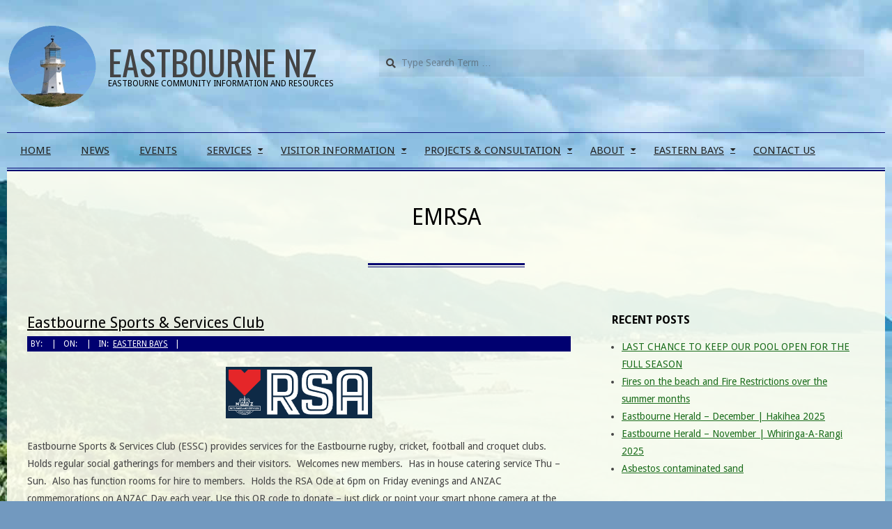

--- FILE ---
content_type: text/html; charset=UTF-8
request_url: https://eastbourne.nz/tag/emrsa/
body_size: 22531
content:
<!DOCTYPE html>
<html lang="en-NZ" class="no-js">

<head>
<meta charset="UTF-8" />
<meta name='robots' content='index, follow, max-image-preview:large, max-snippet:-1, max-video-preview:-1' />
	
<!-- Auto-reload WordPress pages after 30 minutes if there is no site activity. --><script>/* <![CDATA[ */ (function (){window.wp = window.wp ||{};wp.autorefresh ={setTimeOutId:null,events:{'DOMContentLoaded':'document','keyup':'document','click':'document','paste':'document','touchstart':'window','touchenter':'window','mousemove':'window','scroll':'window','scrollstart':'window'},callback:function (){if (wp.autorefresh.setTimeOutId){clearTimeout(wp.autorefresh.setTimeOutId);}wp.autorefresh.setTimeOutId = setTimeout(function (){var head = document.head || document.getElementsByTagName('head')[0];if (!head) return;var script = document.createElement("script");script.src = "https://eastbourne.nz/wp-content/plugins/easy-auto-reload/assets/js/clear-browser-cache.min.js";script.type = 'text/javascript';script.async = true;head.appendChild(script);script.onload = function (){if (typeof caches !== 'undefined' && caches.keys){caches.keys().then(function (keyList){return Promise.all(keyList.map(function (key){return caches.delete(key);}));}).catch(function (err){console.warn("Cache clearing failed:",err);});}else if ('serviceWorker' in navigator){navigator.serviceWorker.getRegistrations().then(function (registrations){for (let registration of registrations){registration.unregister();}}).catch(function (err){console.warn("Service Worker unregister failed:",err);});}};location.reload();},1000 * 60 * 30);}};Object.keys(wp.autorefresh.events).forEach(function (event){var target = wp.autorefresh.events[event] === 'document' ? document:window;target.addEventListener(event,wp.autorefresh.callback);});})();/* ]]> */</script> <noscript><meta http-equiv="refresh" content="1800"></noscript> <meta name="viewport" content="width=device-width, initial-scale=1" />
<meta name="generator" content="Divogue 1.10.0" />

	<!-- This site is optimized with the Yoast SEO plugin v24.8 - https://yoast.com/wordpress/plugins/seo/ -->
	<title>EMRSA Archives - Eastbourne NZ</title>
	<link rel="canonical" href="https://eastbourne.nz/tag/emrsa/" />
	<meta property="og:locale" content="en_US" />
	<meta property="og:type" content="article" />
	<meta property="og:title" content="EMRSA Archives - Eastbourne NZ" />
	<meta property="og:url" content="https://eastbourne.nz/tag/emrsa/" />
	<meta property="og:site_name" content="Eastbourne NZ" />
	<meta name="twitter:card" content="summary_large_image" />
	<script type="application/ld+json" class="yoast-schema-graph">{"@context":"https://schema.org","@graph":[{"@type":"CollectionPage","@id":"https://eastbourne.nz/tag/emrsa/","url":"https://eastbourne.nz/tag/emrsa/","name":"EMRSA Archives - Eastbourne NZ","isPartOf":{"@id":"https://eastbourne.nz/#website"},"primaryImageOfPage":{"@id":"https://eastbourne.nz/tag/emrsa/#primaryimage"},"image":{"@id":"https://eastbourne.nz/tag/emrsa/#primaryimage"},"thumbnailUrl":"https://eastbourne.nz/wp-content/uploads/2023/04/EMRSA.png","breadcrumb":{"@id":"https://eastbourne.nz/tag/emrsa/#breadcrumb"},"inLanguage":"en-NZ"},{"@type":"ImageObject","inLanguage":"en-NZ","@id":"https://eastbourne.nz/tag/emrsa/#primaryimage","url":"https://eastbourne.nz/wp-content/uploads/2023/04/EMRSA.png","contentUrl":"https://eastbourne.nz/wp-content/uploads/2023/04/EMRSA.png","width":210,"height":74},{"@type":"BreadcrumbList","@id":"https://eastbourne.nz/tag/emrsa/#breadcrumb","itemListElement":[{"@type":"ListItem","position":1,"name":"Home","item":"https://eastbourne.nz/"},{"@type":"ListItem","position":2,"name":"EMRSA"}]},{"@type":"WebSite","@id":"https://eastbourne.nz/#website","url":"https://eastbourne.nz/","name":"Eastbourne NZ","description":"Eastbourne Community information and resources","publisher":{"@id":"https://eastbourne.nz/#organization"},"potentialAction":[{"@type":"SearchAction","target":{"@type":"EntryPoint","urlTemplate":"https://eastbourne.nz/?s={search_term_string}"},"query-input":{"@type":"PropertyValueSpecification","valueRequired":true,"valueName":"search_term_string"}}],"inLanguage":"en-NZ"},{"@type":"Organization","@id":"https://eastbourne.nz/#organization","name":"ŌKIWINUI EASTBOURNE","url":"https://eastbourne.nz/","logo":{"@type":"ImageObject","inLanguage":"en-NZ","@id":"https://eastbourne.nz/#/schema/logo/image/","url":"http://eastbourne.nz/wp-content/uploads/2022/07/ECBLogoy.png","contentUrl":"http://eastbourne.nz/wp-content/uploads/2022/07/ECBLogoy.png","width":869,"height":597,"caption":"ŌKIWINUI EASTBOURNE"},"image":{"@id":"https://eastbourne.nz/#/schema/logo/image/"},"sameAs":["https://www.facebook.com/search/top?q=eastbournecommunityboard"]}]}</script>
	<!-- / Yoast SEO plugin. -->


<link rel='dns-prefetch' href='//fonts.googleapis.com' />
<link rel="alternate" type="application/rss+xml" title="Eastbourne NZ &raquo; Feed" href="https://eastbourne.nz/feed/" />
<link rel="alternate" type="application/rss+xml" title="Eastbourne NZ &raquo; Comments Feed" href="https://eastbourne.nz/comments/feed/" />
<link rel="alternate" type="text/calendar" title="Eastbourne NZ &raquo; iCal Feed" href="https://eastbourne.nz/events/?ical=1" />
<link rel="alternate" type="application/rss+xml" title="Eastbourne NZ &raquo; EMRSA Tag Feed" href="https://eastbourne.nz/tag/emrsa/feed/" />
<link rel="profile" href="http://gmpg.org/xfn/11" />
<link rel="preload" href="https://eastbourne.nz/wp-content/themes/divogue/hybrid/extend/css/webfonts/fa-solid-900.woff2" as="font" crossorigin="anonymous">
<link rel="preload" href="https://eastbourne.nz/wp-content/themes/divogue/hybrid/extend/css/webfonts/fa-regular-400.woff2" as="font" crossorigin="anonymous">
<link rel="preload" href="https://eastbourne.nz/wp-content/themes/divogue/hybrid/extend/css/webfonts/fa-brands-400.woff2" as="font" crossorigin="anonymous">
<script>
window._wpemojiSettings = {"baseUrl":"https:\/\/s.w.org\/images\/core\/emoji\/15.0.3\/72x72\/","ext":".png","svgUrl":"https:\/\/s.w.org\/images\/core\/emoji\/15.0.3\/svg\/","svgExt":".svg","source":{"concatemoji":"https:\/\/eastbourne.nz\/wp-includes\/js\/wp-emoji-release.min.js?ver=6.6.2"}};
/*! This file is auto-generated */
!function(i,n){var o,s,e;function c(e){try{var t={supportTests:e,timestamp:(new Date).valueOf()};sessionStorage.setItem(o,JSON.stringify(t))}catch(e){}}function p(e,t,n){e.clearRect(0,0,e.canvas.width,e.canvas.height),e.fillText(t,0,0);var t=new Uint32Array(e.getImageData(0,0,e.canvas.width,e.canvas.height).data),r=(e.clearRect(0,0,e.canvas.width,e.canvas.height),e.fillText(n,0,0),new Uint32Array(e.getImageData(0,0,e.canvas.width,e.canvas.height).data));return t.every(function(e,t){return e===r[t]})}function u(e,t,n){switch(t){case"flag":return n(e,"\ud83c\udff3\ufe0f\u200d\u26a7\ufe0f","\ud83c\udff3\ufe0f\u200b\u26a7\ufe0f")?!1:!n(e,"\ud83c\uddfa\ud83c\uddf3","\ud83c\uddfa\u200b\ud83c\uddf3")&&!n(e,"\ud83c\udff4\udb40\udc67\udb40\udc62\udb40\udc65\udb40\udc6e\udb40\udc67\udb40\udc7f","\ud83c\udff4\u200b\udb40\udc67\u200b\udb40\udc62\u200b\udb40\udc65\u200b\udb40\udc6e\u200b\udb40\udc67\u200b\udb40\udc7f");case"emoji":return!n(e,"\ud83d\udc26\u200d\u2b1b","\ud83d\udc26\u200b\u2b1b")}return!1}function f(e,t,n){var r="undefined"!=typeof WorkerGlobalScope&&self instanceof WorkerGlobalScope?new OffscreenCanvas(300,150):i.createElement("canvas"),a=r.getContext("2d",{willReadFrequently:!0}),o=(a.textBaseline="top",a.font="600 32px Arial",{});return e.forEach(function(e){o[e]=t(a,e,n)}),o}function t(e){var t=i.createElement("script");t.src=e,t.defer=!0,i.head.appendChild(t)}"undefined"!=typeof Promise&&(o="wpEmojiSettingsSupports",s=["flag","emoji"],n.supports={everything:!0,everythingExceptFlag:!0},e=new Promise(function(e){i.addEventListener("DOMContentLoaded",e,{once:!0})}),new Promise(function(t){var n=function(){try{var e=JSON.parse(sessionStorage.getItem(o));if("object"==typeof e&&"number"==typeof e.timestamp&&(new Date).valueOf()<e.timestamp+604800&&"object"==typeof e.supportTests)return e.supportTests}catch(e){}return null}();if(!n){if("undefined"!=typeof Worker&&"undefined"!=typeof OffscreenCanvas&&"undefined"!=typeof URL&&URL.createObjectURL&&"undefined"!=typeof Blob)try{var e="postMessage("+f.toString()+"("+[JSON.stringify(s),u.toString(),p.toString()].join(",")+"));",r=new Blob([e],{type:"text/javascript"}),a=new Worker(URL.createObjectURL(r),{name:"wpTestEmojiSupports"});return void(a.onmessage=function(e){c(n=e.data),a.terminate(),t(n)})}catch(e){}c(n=f(s,u,p))}t(n)}).then(function(e){for(var t in e)n.supports[t]=e[t],n.supports.everything=n.supports.everything&&n.supports[t],"flag"!==t&&(n.supports.everythingExceptFlag=n.supports.everythingExceptFlag&&n.supports[t]);n.supports.everythingExceptFlag=n.supports.everythingExceptFlag&&!n.supports.flag,n.DOMReady=!1,n.readyCallback=function(){n.DOMReady=!0}}).then(function(){return e}).then(function(){var e;n.supports.everything||(n.readyCallback(),(e=n.source||{}).concatemoji?t(e.concatemoji):e.wpemoji&&e.twemoji&&(t(e.twemoji),t(e.wpemoji)))}))}((window,document),window._wpemojiSettings);
</script>

<link rel='stylesheet' id='scap.flashblock-css' href='https://eastbourne.nz/wp-content/plugins/compact-wp-audio-player/css/flashblock.css?ver=6.6.2' media='all' />
<link rel='stylesheet' id='scap.player-css' href='https://eastbourne.nz/wp-content/plugins/compact-wp-audio-player/css/player.css?ver=6.6.2' media='all' />
<link rel='stylesheet' id='tribe-events-pro-mini-calendar-block-styles-css' href='https://eastbourne.nz/wp-content/plugins/events-calendar-pro/build/css/tribe-events-pro-mini-calendar-block.css?ver=7.7.10' media='all' />
<style id='wp-emoji-styles-inline-css'>

	img.wp-smiley, img.emoji {
		display: inline !important;
		border: none !important;
		box-shadow: none !important;
		height: 1em !important;
		width: 1em !important;
		margin: 0 0.07em !important;
		vertical-align: -0.1em !important;
		background: none !important;
		padding: 0 !important;
	}
</style>
<link rel='stylesheet' id='wp-block-library-css' href='https://eastbourne.nz/wp-includes/css/dist/block-library/style.min.css?ver=6.6.2' media='all' />
<style id='wp-block-library-theme-inline-css'>
.wp-block-audio :where(figcaption){color:#555;font-size:13px;text-align:center}.is-dark-theme .wp-block-audio :where(figcaption){color:#ffffffa6}.wp-block-audio{margin:0 0 1em}.wp-block-code{border:1px solid #ccc;border-radius:4px;font-family:Menlo,Consolas,monaco,monospace;padding:.8em 1em}.wp-block-embed :where(figcaption){color:#555;font-size:13px;text-align:center}.is-dark-theme .wp-block-embed :where(figcaption){color:#ffffffa6}.wp-block-embed{margin:0 0 1em}.blocks-gallery-caption{color:#555;font-size:13px;text-align:center}.is-dark-theme .blocks-gallery-caption{color:#ffffffa6}:root :where(.wp-block-image figcaption){color:#555;font-size:13px;text-align:center}.is-dark-theme :root :where(.wp-block-image figcaption){color:#ffffffa6}.wp-block-image{margin:0 0 1em}.wp-block-pullquote{border-bottom:4px solid;border-top:4px solid;color:currentColor;margin-bottom:1.75em}.wp-block-pullquote cite,.wp-block-pullquote footer,.wp-block-pullquote__citation{color:currentColor;font-size:.8125em;font-style:normal;text-transform:uppercase}.wp-block-quote{border-left:.25em solid;margin:0 0 1.75em;padding-left:1em}.wp-block-quote cite,.wp-block-quote footer{color:currentColor;font-size:.8125em;font-style:normal;position:relative}.wp-block-quote.has-text-align-right{border-left:none;border-right:.25em solid;padding-left:0;padding-right:1em}.wp-block-quote.has-text-align-center{border:none;padding-left:0}.wp-block-quote.is-large,.wp-block-quote.is-style-large,.wp-block-quote.is-style-plain{border:none}.wp-block-search .wp-block-search__label{font-weight:700}.wp-block-search__button{border:1px solid #ccc;padding:.375em .625em}:where(.wp-block-group.has-background){padding:1.25em 2.375em}.wp-block-separator.has-css-opacity{opacity:.4}.wp-block-separator{border:none;border-bottom:2px solid;margin-left:auto;margin-right:auto}.wp-block-separator.has-alpha-channel-opacity{opacity:1}.wp-block-separator:not(.is-style-wide):not(.is-style-dots){width:100px}.wp-block-separator.has-background:not(.is-style-dots){border-bottom:none;height:1px}.wp-block-separator.has-background:not(.is-style-wide):not(.is-style-dots){height:2px}.wp-block-table{margin:0 0 1em}.wp-block-table td,.wp-block-table th{word-break:normal}.wp-block-table :where(figcaption){color:#555;font-size:13px;text-align:center}.is-dark-theme .wp-block-table :where(figcaption){color:#ffffffa6}.wp-block-video :where(figcaption){color:#555;font-size:13px;text-align:center}.is-dark-theme .wp-block-video :where(figcaption){color:#ffffffa6}.wp-block-video{margin:0 0 1em}:root :where(.wp-block-template-part.has-background){margin-bottom:0;margin-top:0;padding:1.25em 2.375em}
</style>
<style id='classic-theme-styles-inline-css'>
/*! This file is auto-generated */
.wp-block-button__link{color:#fff;background-color:#32373c;border-radius:9999px;box-shadow:none;text-decoration:none;padding:calc(.667em + 2px) calc(1.333em + 2px);font-size:1.125em}.wp-block-file__button{background:#32373c;color:#fff;text-decoration:none}
</style>
<style id='global-styles-inline-css'>
:root{--wp--preset--aspect-ratio--square: 1;--wp--preset--aspect-ratio--4-3: 4/3;--wp--preset--aspect-ratio--3-4: 3/4;--wp--preset--aspect-ratio--3-2: 3/2;--wp--preset--aspect-ratio--2-3: 2/3;--wp--preset--aspect-ratio--16-9: 16/9;--wp--preset--aspect-ratio--9-16: 9/16;--wp--preset--color--black: #000000;--wp--preset--color--cyan-bluish-gray: #abb8c3;--wp--preset--color--white: #ffffff;--wp--preset--color--pale-pink: #f78da7;--wp--preset--color--vivid-red: #cf2e2e;--wp--preset--color--luminous-vivid-orange: #ff6900;--wp--preset--color--luminous-vivid-amber: #fcb900;--wp--preset--color--light-green-cyan: #7bdcb5;--wp--preset--color--vivid-green-cyan: #00d084;--wp--preset--color--pale-cyan-blue: #8ed1fc;--wp--preset--color--vivid-cyan-blue: #0693e3;--wp--preset--color--vivid-purple: #9b51e0;--wp--preset--color--accent: #1b6d1c;--wp--preset--color--accent-font: #ffffff;--wp--preset--gradient--vivid-cyan-blue-to-vivid-purple: linear-gradient(135deg,rgba(6,147,227,1) 0%,rgb(155,81,224) 100%);--wp--preset--gradient--light-green-cyan-to-vivid-green-cyan: linear-gradient(135deg,rgb(122,220,180) 0%,rgb(0,208,130) 100%);--wp--preset--gradient--luminous-vivid-amber-to-luminous-vivid-orange: linear-gradient(135deg,rgba(252,185,0,1) 0%,rgba(255,105,0,1) 100%);--wp--preset--gradient--luminous-vivid-orange-to-vivid-red: linear-gradient(135deg,rgba(255,105,0,1) 0%,rgb(207,46,46) 100%);--wp--preset--gradient--very-light-gray-to-cyan-bluish-gray: linear-gradient(135deg,rgb(238,238,238) 0%,rgb(169,184,195) 100%);--wp--preset--gradient--cool-to-warm-spectrum: linear-gradient(135deg,rgb(74,234,220) 0%,rgb(151,120,209) 20%,rgb(207,42,186) 40%,rgb(238,44,130) 60%,rgb(251,105,98) 80%,rgb(254,248,76) 100%);--wp--preset--gradient--blush-light-purple: linear-gradient(135deg,rgb(255,206,236) 0%,rgb(152,150,240) 100%);--wp--preset--gradient--blush-bordeaux: linear-gradient(135deg,rgb(254,205,165) 0%,rgb(254,45,45) 50%,rgb(107,0,62) 100%);--wp--preset--gradient--luminous-dusk: linear-gradient(135deg,rgb(255,203,112) 0%,rgb(199,81,192) 50%,rgb(65,88,208) 100%);--wp--preset--gradient--pale-ocean: linear-gradient(135deg,rgb(255,245,203) 0%,rgb(182,227,212) 50%,rgb(51,167,181) 100%);--wp--preset--gradient--electric-grass: linear-gradient(135deg,rgb(202,248,128) 0%,rgb(113,206,126) 100%);--wp--preset--gradient--midnight: linear-gradient(135deg,rgb(2,3,129) 0%,rgb(40,116,252) 100%);--wp--preset--font-size--small: 13px;--wp--preset--font-size--medium: 20px;--wp--preset--font-size--large: 36px;--wp--preset--font-size--x-large: 42px;--wp--preset--spacing--20: 0.44rem;--wp--preset--spacing--30: 0.67rem;--wp--preset--spacing--40: 1rem;--wp--preset--spacing--50: 1.5rem;--wp--preset--spacing--60: 2.25rem;--wp--preset--spacing--70: 3.38rem;--wp--preset--spacing--80: 5.06rem;--wp--preset--shadow--natural: 6px 6px 9px rgba(0, 0, 0, 0.2);--wp--preset--shadow--deep: 12px 12px 50px rgba(0, 0, 0, 0.4);--wp--preset--shadow--sharp: 6px 6px 0px rgba(0, 0, 0, 0.2);--wp--preset--shadow--outlined: 6px 6px 0px -3px rgba(255, 255, 255, 1), 6px 6px rgba(0, 0, 0, 1);--wp--preset--shadow--crisp: 6px 6px 0px rgba(0, 0, 0, 1);}:where(.is-layout-flex){gap: 0.5em;}:where(.is-layout-grid){gap: 0.5em;}body .is-layout-flex{display: flex;}.is-layout-flex{flex-wrap: wrap;align-items: center;}.is-layout-flex > :is(*, div){margin: 0;}body .is-layout-grid{display: grid;}.is-layout-grid > :is(*, div){margin: 0;}:where(.wp-block-columns.is-layout-flex){gap: 2em;}:where(.wp-block-columns.is-layout-grid){gap: 2em;}:where(.wp-block-post-template.is-layout-flex){gap: 1.25em;}:where(.wp-block-post-template.is-layout-grid){gap: 1.25em;}.has-black-color{color: var(--wp--preset--color--black) !important;}.has-cyan-bluish-gray-color{color: var(--wp--preset--color--cyan-bluish-gray) !important;}.has-white-color{color: var(--wp--preset--color--white) !important;}.has-pale-pink-color{color: var(--wp--preset--color--pale-pink) !important;}.has-vivid-red-color{color: var(--wp--preset--color--vivid-red) !important;}.has-luminous-vivid-orange-color{color: var(--wp--preset--color--luminous-vivid-orange) !important;}.has-luminous-vivid-amber-color{color: var(--wp--preset--color--luminous-vivid-amber) !important;}.has-light-green-cyan-color{color: var(--wp--preset--color--light-green-cyan) !important;}.has-vivid-green-cyan-color{color: var(--wp--preset--color--vivid-green-cyan) !important;}.has-pale-cyan-blue-color{color: var(--wp--preset--color--pale-cyan-blue) !important;}.has-vivid-cyan-blue-color{color: var(--wp--preset--color--vivid-cyan-blue) !important;}.has-vivid-purple-color{color: var(--wp--preset--color--vivid-purple) !important;}.has-black-background-color{background-color: var(--wp--preset--color--black) !important;}.has-cyan-bluish-gray-background-color{background-color: var(--wp--preset--color--cyan-bluish-gray) !important;}.has-white-background-color{background-color: var(--wp--preset--color--white) !important;}.has-pale-pink-background-color{background-color: var(--wp--preset--color--pale-pink) !important;}.has-vivid-red-background-color{background-color: var(--wp--preset--color--vivid-red) !important;}.has-luminous-vivid-orange-background-color{background-color: var(--wp--preset--color--luminous-vivid-orange) !important;}.has-luminous-vivid-amber-background-color{background-color: var(--wp--preset--color--luminous-vivid-amber) !important;}.has-light-green-cyan-background-color{background-color: var(--wp--preset--color--light-green-cyan) !important;}.has-vivid-green-cyan-background-color{background-color: var(--wp--preset--color--vivid-green-cyan) !important;}.has-pale-cyan-blue-background-color{background-color: var(--wp--preset--color--pale-cyan-blue) !important;}.has-vivid-cyan-blue-background-color{background-color: var(--wp--preset--color--vivid-cyan-blue) !important;}.has-vivid-purple-background-color{background-color: var(--wp--preset--color--vivid-purple) !important;}.has-black-border-color{border-color: var(--wp--preset--color--black) !important;}.has-cyan-bluish-gray-border-color{border-color: var(--wp--preset--color--cyan-bluish-gray) !important;}.has-white-border-color{border-color: var(--wp--preset--color--white) !important;}.has-pale-pink-border-color{border-color: var(--wp--preset--color--pale-pink) !important;}.has-vivid-red-border-color{border-color: var(--wp--preset--color--vivid-red) !important;}.has-luminous-vivid-orange-border-color{border-color: var(--wp--preset--color--luminous-vivid-orange) !important;}.has-luminous-vivid-amber-border-color{border-color: var(--wp--preset--color--luminous-vivid-amber) !important;}.has-light-green-cyan-border-color{border-color: var(--wp--preset--color--light-green-cyan) !important;}.has-vivid-green-cyan-border-color{border-color: var(--wp--preset--color--vivid-green-cyan) !important;}.has-pale-cyan-blue-border-color{border-color: var(--wp--preset--color--pale-cyan-blue) !important;}.has-vivid-cyan-blue-border-color{border-color: var(--wp--preset--color--vivid-cyan-blue) !important;}.has-vivid-purple-border-color{border-color: var(--wp--preset--color--vivid-purple) !important;}.has-vivid-cyan-blue-to-vivid-purple-gradient-background{background: var(--wp--preset--gradient--vivid-cyan-blue-to-vivid-purple) !important;}.has-light-green-cyan-to-vivid-green-cyan-gradient-background{background: var(--wp--preset--gradient--light-green-cyan-to-vivid-green-cyan) !important;}.has-luminous-vivid-amber-to-luminous-vivid-orange-gradient-background{background: var(--wp--preset--gradient--luminous-vivid-amber-to-luminous-vivid-orange) !important;}.has-luminous-vivid-orange-to-vivid-red-gradient-background{background: var(--wp--preset--gradient--luminous-vivid-orange-to-vivid-red) !important;}.has-very-light-gray-to-cyan-bluish-gray-gradient-background{background: var(--wp--preset--gradient--very-light-gray-to-cyan-bluish-gray) !important;}.has-cool-to-warm-spectrum-gradient-background{background: var(--wp--preset--gradient--cool-to-warm-spectrum) !important;}.has-blush-light-purple-gradient-background{background: var(--wp--preset--gradient--blush-light-purple) !important;}.has-blush-bordeaux-gradient-background{background: var(--wp--preset--gradient--blush-bordeaux) !important;}.has-luminous-dusk-gradient-background{background: var(--wp--preset--gradient--luminous-dusk) !important;}.has-pale-ocean-gradient-background{background: var(--wp--preset--gradient--pale-ocean) !important;}.has-electric-grass-gradient-background{background: var(--wp--preset--gradient--electric-grass) !important;}.has-midnight-gradient-background{background: var(--wp--preset--gradient--midnight) !important;}.has-small-font-size{font-size: var(--wp--preset--font-size--small) !important;}.has-medium-font-size{font-size: var(--wp--preset--font-size--medium) !important;}.has-large-font-size{font-size: var(--wp--preset--font-size--large) !important;}.has-x-large-font-size{font-size: var(--wp--preset--font-size--x-large) !important;}
:where(.wp-block-post-template.is-layout-flex){gap: 1.25em;}:where(.wp-block-post-template.is-layout-grid){gap: 1.25em;}
:where(.wp-block-columns.is-layout-flex){gap: 2em;}:where(.wp-block-columns.is-layout-grid){gap: 2em;}
:root :where(.wp-block-pullquote){font-size: 1.5em;line-height: 1.6;}
</style>
<link rel='stylesheet' id='theme.css-css' href='https://eastbourne.nz/wp-content/plugins/popup-builder/public/css/theme.css?ver=4.4.2' media='all' />
<link rel='stylesheet' id='gpls-wpsctr-simple-countdown-timer-front-flipdown-css-css' href='https://eastbourne.nz/wp-content/plugins/simple-countdown/assets/libs/flipdown.min.css?ver=1.0.3' media='all' />
<link rel='stylesheet' id='hoot-google-fonts-css' href='//fonts.googleapis.com/css?family=Oswald%3A400%7CDroid+Sans%3A300%2C400%2C400i%2C700%2C700i%2C800&#038;subset=latin' media='all' />
<link rel='stylesheet' id='hybrid-gallery-css' href='https://eastbourne.nz/wp-content/themes/divogue/hybrid/css/gallery.min.css?ver=4.0.0' media='all' />
<link rel='stylesheet' id='font-awesome-css' href='https://eastbourne.nz/wp-content/themes/divogue/hybrid/extend/css/font-awesome.min.css?ver=5.15.4' media='all' />
<link rel='stylesheet' id='recent-posts-widget-with-thumbnails-public-style-css' href='https://eastbourne.nz/wp-content/plugins/recent-posts-widget-with-thumbnails/public.css?ver=7.1.1' media='all' />
<link rel='stylesheet' id='newsletter-css' href='https://eastbourne.nz/wp-content/plugins/newsletter/style.css?ver=9.0.7' media='all' />
<link rel='stylesheet' id='hybridextend-style-css' href='https://eastbourne.nz/wp-content/themes/divogue/style.min.css?ver=1.10.0' media='all' />
<link rel='stylesheet' id='hoot-wpblocks-css' href='https://eastbourne.nz/wp-content/themes/divogue/include/blocks/wpblocks.css?ver=1.10.0' media='all' />
<style id='hoot-wpblocks-inline-css'>
.hgrid {max-width: 1260px;} a {color: #1b6d1c;} .accent-typo {background: #1b6d1c;color: #ffffff;} .invert-typo {color: #ffffff;} .contrast-typo {background: #000070;color: #ffffff;} .enforce-typo {background: #ffffff;} input[type="submit"], #submit, .button {background: #1b6d1c;color: #ffffff;} input[type="submit"]:hover, #submit:hover, .button:hover, input[type="submit"]:focus, #submit:focus, .button:focus {background: #4a8b4b;color: #ffffff;} input[type="submit"]:before, #submit:before, .button:before {border-color: #1b6d1c;} h1, h2, h3, h4, h5, h6, .title, .titlefont {font-family: "Droid Sans", sans-serif;} body {background-color: #7299bf;background-image: url("http://eastbourne.nz/wp-content/uploads/2022/11/ecbview.jpg");background-repeat: repeat;background-position: top center;background-attachment: fixed;} #main {background: #ffffff;} .topbar-wrap,#topbar,#header-supplementary,#header-supplementary:after,.sf-menu ul,.sf-menu ul li,.sf-menu ul li:first-child,.sf-menu ul li:last-child,#menu-primary-items {border-color: #000070;} #topbar .social-icons-icon {color: #ffffff;} .site-logo-with-icon #site-title i {font-size: 50px;} .site-logo-mixed-image img {max-width: 130px;} #menu-primary-items > li.current-menu-item:not(.nohighlight), #menu-primary-items > li:hover,.sf-menu ul li:hover > a {background: #000070;color: #ffffff;} .sticky .entry-sticky-tag {background: #ffffff;color: #000070;} .entry .entry-grid,#loop-meta.loop-meta-wrap:after {border-color: #000070;} .content .entry-byline {background: #000070;color: #ffffff;} .entry-footer .entry-byline {color: #1b6d1c;} .lSSlideOuter .lSPager.lSpg > li:hover a, .lSSlideOuter .lSPager.lSpg > li.active a {background-color: #1b6d1c;} .frontpage-area.module-bg-accent {background-color: #1b6d1c;} .topborder-shadow:before, .bottomborder-shadow:after {border-color: #000070;} .cta-headline span {background: #1b6d1c;color: #ffffff;} .content-block-style2 .content-block-icon.contrast-typo {background: #ffffff;color: #000070;} .social-icons-widget .social-icons-icon {background: #000070;color: #ffffff;border-color: #000070;} #infinite-handle span,.lrm-form a.button, .lrm-form button, .lrm-form button[type=submit], .lrm-form #buddypress input[type=submit], .lrm-form input[type=submit] {background: #1b6d1c;color: #ffffff;border-color: #1b6d1c;} .woocommerce nav.woocommerce-pagination ul li a:focus, .woocommerce nav.woocommerce-pagination ul li a:hover {color: #1b6d1c;} #sub-footer > .hgrid,.footer,.footer:before {border-color: #000070;} :root .has-accent-color,.is-style-outline>.wp-block-button__link:not(.has-text-color), .wp-block-button__link.is-style-outline:not(.has-text-color) {color: #1b6d1c;} :root .has-accent-background-color,.wp-block-button__link,.wp-block-button__link:hover,.wp-block-search__button,.wp-block-search__button:hover, .wp-block-file__button,.wp-block-file__button:hover {background: #1b6d1c;} :root .has-accent-font-color,.wp-block-button__link,.wp-block-button__link:hover,.wp-block-search__button,.wp-block-search__button:hover, .wp-block-file__button,.wp-block-file__button:hover {color: #ffffff;} :root .has-accent-font-background-color {background: #ffffff;} @media only screen and (max-width: 799px){.menu-items.sf-menu ul li:hover > a {background: #33338d;} }
</style>
<script src="https://eastbourne.nz/wp-content/plugins/compact-wp-audio-player/js/soundmanager2-nodebug-jsmin.js?ver=6.6.2" id="scap.soundmanager2-js"></script>
<script src="https://eastbourne.nz/wp-includes/js/jquery/jquery.min.js?ver=3.7.1" id="jquery-core-js"></script>
<script src="https://eastbourne.nz/wp-includes/js/jquery/jquery-migrate.min.js?ver=3.4.1" id="jquery-migrate-js"></script>
<script id="Popup.js-js-before">
var sgpbPublicUrl = "https:\/\/eastbourne.nz\/wp-content\/plugins\/popup-builder\/public\/";
var SGPB_JS_LOCALIZATION = {"imageSupportAlertMessage":"Only image files supported","pdfSupportAlertMessage":"Only pdf files supported","areYouSure":"Are you sure?","addButtonSpinner":"L","audioSupportAlertMessage":"Only audio files supported (e.g.: mp3, wav, m4a, ogg)","publishPopupBeforeElementor":"Please, publish the popup before starting to use Elementor with it!","publishPopupBeforeDivi":"Please, publish the popup before starting to use Divi Builder with it!","closeButtonAltText":"Close"};
</script>
<script src="https://eastbourne.nz/wp-content/plugins/popup-builder/public/js/Popup.js?ver=4.4.2" id="Popup.js-js"></script>
<script src="https://eastbourne.nz/wp-content/plugins/popup-builder/public/js/PopupConfig.js?ver=4.4.2" id="PopupConfig.js-js"></script>
<script id="PopupBuilder.js-js-before">
var SGPB_POPUP_PARAMS = {"popupTypeAgeRestriction":"ageRestriction","defaultThemeImages":{"1":"https:\/\/eastbourne.nz\/wp-content\/plugins\/popup-builder\/public\/img\/theme_1\/close.png","2":"https:\/\/eastbourne.nz\/wp-content\/plugins\/popup-builder\/public\/img\/theme_2\/close.png","3":"https:\/\/eastbourne.nz\/wp-content\/plugins\/popup-builder\/public\/img\/theme_3\/close.png","5":"https:\/\/eastbourne.nz\/wp-content\/plugins\/popup-builder\/public\/img\/theme_5\/close.png","6":"https:\/\/eastbourne.nz\/wp-content\/plugins\/popup-builder\/public\/img\/theme_6\/close.png"},"homePageUrl":"https:\/\/eastbourne.nz\/","isPreview":false,"convertedIdsReverse":[],"dontShowPopupExpireTime":365,"conditionalJsClasses":[],"disableAnalyticsGeneral":false};
var SGPB_JS_PACKAGES = {"packages":{"current":1,"free":1,"silver":2,"gold":3,"platinum":4},"extensions":{"geo-targeting":false,"advanced-closing":false}};
var SGPB_JS_PARAMS = {"ajaxUrl":"https:\/\/eastbourne.nz\/wp-admin\/admin-ajax.php","nonce":"57556c7dd6"};
</script>
<script src="https://eastbourne.nz/wp-content/plugins/popup-builder/public/js/PopupBuilder.js?ver=4.4.2" id="PopupBuilder.js-js"></script>
<script src="https://eastbourne.nz/wp-content/themes/divogue/js/modernizr.custom.min.js?ver=2.8.3" id="modernizr-js"></script>
<link rel="https://api.w.org/" href="https://eastbourne.nz/wp-json/" /><link rel="alternate" title="JSON" type="application/json" href="https://eastbourne.nz/wp-json/wp/v2/tags/161" /><link rel="EditURI" type="application/rsd+xml" title="RSD" href="https://eastbourne.nz/xmlrpc.php?rsd" />
<meta name="generator" content="WordPress 6.6.2" />
<meta name="cdp-version" content="1.5.0" /><style>/* CSS added by WP Meta and Date Remover*/.wp-block-post-author__name{display:none !important;} .wp-block-post-date{display:none !important;} .entry-meta {display:none !important;} .home .entry-meta { display: none; } .entry-footer {display:none !important;} .home .entry-footer { display: none; }</style><meta name="tec-api-version" content="v1"><meta name="tec-api-origin" content="https://eastbourne.nz"><link rel="alternate" href="https://eastbourne.nz/wp-json/tribe/events/v1/events/?tags=emrsa" /><meta name="redi-version" content="1.2.7" /><link rel="icon" href="https://eastbourne.nz/wp-content/uploads/Icons/favicon-32x32-1.png" sizes="32x32" />
<link rel="icon" href="https://eastbourne.nz/wp-content/uploads/Icons/favicon-32x32-1.png" sizes="192x192" />
<link rel="apple-touch-icon" href="https://eastbourne.nz/wp-content/uploads/Icons/favicon-32x32-1.png" />
<meta name="msapplication-TileImage" content="https://eastbourne.nz/wp-content/uploads/Icons/favicon-32x32-1.png" />
		<style id="wp-custom-css">
			#main {
    background: rgb(256 256 240/ 90%);
}

.wpcf7-form p {width: 100% !important;}

.wpcf7 {width:100% !important;}

a {
  text-decoration: underline;
}
#site-title a {
  text-decoration: none;
}
.tribe-events-widget-events-list__event-datetime {visibility:hidden}
		</style>
		</head>

<body class="wordpress ltr en en-nz parent-theme y2026 m01 d18 h10 sunday logged-out wp-custom-logo plural archive taxonomy taxonomy-post_tag taxonomy-post_tag-emrsa post_tag-template-default divogue tribe-no-js" dir="ltr" itemscope="itemscope" itemtype="https://schema.org/Blog">

	
	<a href="#main" class="screen-reader-text">Skip to content</a>

	<div id="page-wrapper" class=" site-boxed page-wrapper sitewrap-wide-right sidebarsN sidebars1 hoot-cf7-style hoot-mapp-style hoot-jetpack-style">

		
		<header id="header" class="site-header tablemenu" role="banner" itemscope="itemscope" itemtype="https://schema.org/WPHeader">

			<div id="header-primary" class=" header-part header-primary-menu">
				<div class="hgrid">
					<div class="table hgrid-span-12">
							<div id="branding" class="site-branding branding table-cell-mid">
		<div id="site-logo" class="site-logo-mixed">
			<div id="site-logo-mixed" class="site-logo-with-image site-logo-text-medium"><div class="site-logo-mixed-image"><a href="https://eastbourne.nz/" class="custom-logo-link" rel="home"><img width="260" height="260" src="https://eastbourne.nz/wp-content/uploads/Icons/PencarrowLighthousex260.png" class="custom-logo" alt="Pencarrow lighthouse" decoding="async" fetchpriority="high" srcset="https://eastbourne.nz/wp-content/uploads/Icons/PencarrowLighthousex260.png 260w, https://eastbourne.nz/wp-content/uploads/Icons/PencarrowLighthousex260-150x150.png 150w" sizes="(max-width: 260px) 100vw, 260px" /></a></div><div class="site-logo-mixed-text"><div id="site-title" class="site-title" itemprop="headline"><a href="https://eastbourne.nz" rel="home" itemprop="url"><span class="blogname">Eastbourne NZ</span></a></div><h2 class="site-description" id="site-description" itemprop="description">Eastbourne Community information and resources</h2></div><!--site-logo-mixed-text--></div><!--logotext-->		</div>
	</div><!-- #branding -->
	<div id="header-aside" class=" header-aside table-cell-mid  header-aside-custom">	<div id="header-sidebar" class=" header-sidebar  inline-nav hgrid-stretch">
		<div class="hgrid">
			<div class="hgrid-span-12">
								<aside id="sidebar-header-sidebar" class="sidebar sidebar-header-sidebar" role="complementary" itemscope="itemscope" itemtype="https://schema.org/WPSideBar">
					<section id="search-2" class="widget widget_search"><div class="searchbody"><form method="get" class="searchform" action="https://eastbourne.nz/" ><label class="screen-reader-text">Search</label><i class="fas fa-search"></i><input type="text" class="searchtext" name="s" placeholder="Type Search Term &hellip;" value="" /><input type="submit" class="submit" name="submit" value="Search" /></form></div><!-- /searchbody --></section>				</aside>
							</div>
		</div>
	</div>
	</div>					</div>
				</div>
			</div>

				<div id="header-supplementary" class=" header-part  hgrid">
		<div class="hgrid">
			<div class="hgrid-span-12">
					<div class="screen-reader-text">Primary Navigation Menu</div>
	<nav id="menu-primary" class="menu menu-primary nav-menu mobilemenu-fixed mobilesubmenu-click" role="navigation" aria-label="Primary Navigation Menu" itemscope="itemscope" itemtype="https://schema.org/SiteNavigationElement">
		<a class="menu-toggle" href="#"><span class="menu-toggle-text">Menu</span><i class="fas fa-bars"></i></a>

		<ul id="menu-primary-items" class="menu-items sf-menu menu"><li id="menu-item-23" class="menu-item menu-item-type-post_type menu-item-object-page menu-item-home menu-item-23"><a href="https://eastbourne.nz/"><span class="menu-title">Home</span></a></li>
<li id="menu-item-24" class="menu-item menu-item-type-post_type menu-item-object-page current_page_parent menu-item-24"><a href="https://eastbourne.nz/eastbourne-wellington-new-zealand-community-news/"><span class="menu-title">News</span></a></li>
<li id="menu-item-162" class="menu-item menu-item-type-custom menu-item-object-custom menu-item-162"><a href="/events"><span class="menu-title">Events</span></a></li>
<li id="menu-item-26" class="menu-item menu-item-type-post_type menu-item-object-page menu-item-has-children menu-item-26"><a href="https://eastbourne.nz/services/"><span class="menu-title">Services</span></a>
<ul class="sub-menu">
	<li id="menu-item-153" class="menu-item menu-item-type-post_type menu-item-object-page menu-item-153"><a href="https://eastbourne.nz/services/covid-19/"><span class="menu-title">Covid-19</span></a></li>
	<li id="menu-item-132" class="menu-item menu-item-type-post_type menu-item-object-page menu-item-has-children menu-item-132"><a href="https://eastbourne.nz/services/emergency-health-dental/"><span class="menu-title">Emergency, Health &#038; Dental</span></a>
	<ul class="sub-menu">
		<li id="menu-item-1992" class="menu-item menu-item-type-post_type menu-item-object-page menu-item-has-children menu-item-1992"><a href="https://eastbourne.nz/services/emergency-health-dental/civil-defence/"><span class="menu-title">Civil Defence</span></a>
		<ul class="sub-menu">
			<li id="menu-item-3710" class="menu-item menu-item-type-post_type menu-item-object-page menu-item-3710"><a href="https://eastbourne.nz/services/emergency-health-dental/civil-defence/emergency-hub-review/"><span class="menu-title">Emergency Hub Review</span></a></li>
			<li id="menu-item-4185" class="menu-item menu-item-type-post_type menu-item-object-page menu-item-4185"><a href="https://eastbourne.nz/eastern-bays-emergency-response-network/"><span class="menu-title">Eastern Bays Emergency Response Network</span></a></li>
		</ul>
</li>
		<li id="menu-item-708" class="menu-item menu-item-type-post_type menu-item-object-page menu-item-708"><a href="https://eastbourne.nz/aed-locations/"><span class="menu-title">AED (Automated External Defibrillator) locations</span></a></li>
	</ul>
</li>
	<li id="menu-item-283" class="menu-item menu-item-type-post_type menu-item-object-page menu-item-283"><a href="https://eastbourne.nz/services/weather-tides/"><span class="menu-title">Weather &#038; tides</span></a></li>
	<li id="menu-item-330" class="menu-item menu-item-type-post_type menu-item-object-page menu-item-330"><a href="https://eastbourne.nz/services/fresh-waste-and-storm-water/"><span class="menu-title">Fresh, waste and storm water</span></a></li>
	<li id="menu-item-321" class="menu-item menu-item-type-post_type menu-item-object-page menu-item-has-children menu-item-321"><a href="https://eastbourne.nz/services/council/recycling-rubbish/"><span class="menu-title">Recycling &#038; rubbish</span></a>
	<ul class="sub-menu">
		<li id="menu-item-590" class="menu-item menu-item-type-post_type menu-item-object-page menu-item-590"><a href="https://eastbourne.nz/services/council/recycling-rubbish/recycling-other-materials/"><span class="menu-title">Recycling other materials</span></a></li>
		<li id="menu-item-790" class="menu-item menu-item-type-post_type menu-item-object-page menu-item-790"><a href="https://eastbourne.nz/services/council/recycling-rubbish/organics-and-compost/"><span class="menu-title">Organics  and compost</span></a></li>
		<li id="menu-item-555" class="menu-item menu-item-type-post_type menu-item-object-page menu-item-555"><a href="https://eastbourne.nz/lions-bin-local-rubbish-skip-option/"><span class="menu-title">Lions Bin – local rubbish skip option</span></a></li>
	</ul>
</li>
	<li id="menu-item-3804" class="menu-item menu-item-type-post_type menu-item-object-page menu-item-3804"><a href="https://eastbourne.nz/public-safety/"><span class="menu-title">Product and service alerts, recalls and warnings</span></a></li>
	<li id="menu-item-3866" class="menu-item menu-item-type-post_type menu-item-object-page menu-item-3866"><a href="https://eastbourne.nz/consultations/"><span class="menu-title">Consultations – local, regional and national</span></a></li>
	<li id="menu-item-129" class="menu-item menu-item-type-post_type menu-item-object-page menu-item-has-children menu-item-129"><a href="https://eastbourne.nz/services/council/"><span class="menu-title">Hutt City Council</span></a>
	<ul class="sub-menu">
		<li id="menu-item-111" class="menu-item menu-item-type-post_type menu-item-object-page menu-item-111"><a href="https://eastbourne.nz/services/council/library/"><span class="menu-title">Library / Hub</span></a></li>
	</ul>
</li>
	<li id="menu-item-336" class="menu-item menu-item-type-post_type menu-item-object-page menu-item-336"><a href="https://eastbourne.nz/greater-wellington-regional-council/"><span class="menu-title">Greater Wellington Regional Council</span></a></li>
	<li id="menu-item-840" class="menu-item menu-item-type-post_type menu-item-object-page menu-item-has-children menu-item-840"><a href="https://eastbourne.nz/climateresponse/"><span class="menu-title">Eastern Bays Climate Response Network</span></a>
	<ul class="sub-menu">
		<li id="menu-item-4179" class="menu-item menu-item-type-post_type menu-item-object-page menu-item-4179"><a href="https://eastbourne.nz/emergency-resilience-and-climate-change-resources/"><span class="menu-title">Emergency, Resilience and Climate Change Resources</span></a></li>
		<li id="menu-item-4428" class="menu-item menu-item-type-post_type menu-item-object-page menu-item-4428"><a href="https://eastbourne.nz/electrify-the-hutt-expo-2025/"><span class="menu-title">Electrify the Hutt Expo 2025</span></a></li>
	</ul>
</li>
	<li id="menu-item-2767" class="menu-item menu-item-type-post_type menu-item-object-page menu-item-2767"><a href="https://eastbourne.nz/services/venues/"><span class="menu-title">Venues</span></a></li>
	<li id="menu-item-2079" class="menu-item menu-item-type-post_type menu-item-object-page menu-item-2079"><a href="https://eastbourne.nz/services/eastbourne-business-group/"><span class="menu-title">Eastbourne Business Group</span></a></li>
	<li id="menu-item-627" class="menu-item menu-item-type-post_type menu-item-object-page menu-item-627"><a href="https://eastbourne.nz/social-services-support/"><span class="menu-title">Social services &#038; support</span></a></li>
	<li id="menu-item-117" class="menu-item menu-item-type-post_type menu-item-object-page menu-item-117"><a href="https://eastbourne.nz/services/elderly/"><span class="menu-title">Elderly</span></a></li>
	<li id="menu-item-120" class="menu-item menu-item-type-post_type menu-item-object-page menu-item-120"><a href="https://eastbourne.nz/services/kids/"><span class="menu-title">Kids</span></a></li>
	<li id="menu-item-123" class="menu-item menu-item-type-post_type menu-item-object-page menu-item-123"><a href="https://eastbourne.nz/services/schools/"><span class="menu-title">Schools</span></a></li>
	<li id="menu-item-126" class="menu-item menu-item-type-post_type menu-item-object-page menu-item-126"><a href="https://eastbourne.nz/services/religion/"><span class="menu-title">Religion</span></a></li>
	<li id="menu-item-114" class="menu-item menu-item-type-post_type menu-item-object-page menu-item-has-children menu-item-114"><a href="https://eastbourne.nz/services/clubs/"><span class="menu-title">Clubs &#038; Organisations</span></a>
	<ul class="sub-menu">
		<li id="menu-item-2246" class="menu-item menu-item-type-post_type menu-item-object-page menu-item-2246"><a href="https://eastbourne.nz/miro-mainland-island-restoration-operation/"><span class="menu-title">MIRO – Mainland Island Restoration Operation</span></a></li>
		<li id="menu-item-2227" class="menu-item menu-item-type-post_type menu-item-object-page menu-item-2227"><a href="https://eastbourne.nz/eastbourne-bowling-club-inc/"><span class="menu-title">Eastbourne Bowling Club (Inc)</span></a></li>
		<li id="menu-item-2172" class="menu-item menu-item-type-post_type menu-item-object-page menu-item-has-children menu-item-2172"><a href="https://eastbourne.nz/services/clubs/eastbourne-wharf-to-wharf/"><span class="menu-title">Eastbourne Wharf-to-Wharf</span></a>
		<ul class="sub-menu">
			<li id="menu-item-2726" class="menu-item menu-item-type-post_type menu-item-object-page menu-item-2726"><a href="https://eastbourne.nz/services/clubs/eastbourne-wharf-to-wharf/wharf-to-wharf-reslts/"><span class="menu-title">Wharf-to-Wharf Results</span></a></li>
		</ul>
</li>
		<li id="menu-item-1399" class="menu-item menu-item-type-post_type menu-item-object-page menu-item-1399"><a href="https://eastbourne.nz/services/clubs/eastbourne-lions-club/"><span class="menu-title">Eastbourne Lions Club</span></a></li>
		<li id="menu-item-2083" class="menu-item menu-item-type-post_type menu-item-object-page menu-item-has-children menu-item-2083"><a href="https://eastbourne.nz/services/clubs/eastbourne-sports-services-club/"><span class="menu-title">Eastbourne Sports &#038; Services Club</span></a>
		<ul class="sub-menu">
			<li id="menu-item-2224" class="menu-item menu-item-type-post_type menu-item-object-page menu-item-2224"><a href="https://eastbourne.nz/muritai-croquet-club/"><span class="menu-title">Muritai Croquet Club</span></a></li>
		</ul>
</li>
		<li id="menu-item-1307" class="menu-item menu-item-type-post_type menu-item-object-page menu-item-has-children menu-item-1307"><a href="https://eastbourne.nz/services/clubs/historical-society-of-eastbourne/"><span class="menu-title">Historical Society of Eastbourne</span></a>
		<ul class="sub-menu">
			<li id="menu-item-3927" class="menu-item menu-item-type-post_type menu-item-object-page menu-item-3927"><a href="https://eastbourne.nz/services/clubs/historical-society-of-eastbourne/hse-addendum/"><span class="menu-title">HSE addendum</span></a></li>
		</ul>
</li>
	</ul>
</li>
	<li id="menu-item-108" class="menu-item menu-item-type-post_type menu-item-object-page menu-item-108"><a href="https://eastbourne.nz/services/transport/"><span class="menu-title">Transport</span></a></li>
</ul>
</li>
<li id="menu-item-51" class="menu-item menu-item-type-post_type menu-item-object-page menu-item-has-children menu-item-51"><a href="https://eastbourne.nz/info/"><span class="menu-title">Visitor Information</span></a>
<ul class="sub-menu">
	<li id="menu-item-245" class="menu-item menu-item-type-post_type menu-item-object-page menu-item-245"><a href="https://eastbourne.nz/info/how-to-get-to-okiwinui-eastbourne/"><span class="menu-title">How to get to Ōkiwinui Eastbourne</span></a></li>
	<li id="menu-item-99" class="menu-item menu-item-type-post_type menu-item-object-page menu-item-99"><a href="https://eastbourne.nz/info/activities/"><span class="menu-title">Activities</span></a></li>
	<li id="menu-item-3482" class="menu-item menu-item-type-post_type menu-item-object-page menu-item-3482"><a href="https://eastbourne.nz/east-harbour-regional-park/"><span class="menu-title">East Harbour Regional Park</span></a></li>
	<li id="menu-item-4166" class="menu-item menu-item-type-post_type menu-item-object-page menu-item-4166"><a href="https://eastbourne.nz/whanganui-a-tara-wellington-harbour/"><span class="menu-title">Whanganui-a-Tara / Wellington Harbour</span></a></li>
	<li id="menu-item-3249" class="menu-item menu-item-type-post_type menu-item-object-page menu-item-3249"><a href="https://eastbourne.nz/eastbourne-kids-treasure-hunt/"><span class="menu-title">Eastbourne Kids Treasure Hunt</span></a></li>
	<li id="menu-item-102" class="menu-item menu-item-type-post_type menu-item-object-page menu-item-102"><a href="https://eastbourne.nz/info/food-cafes/"><span class="menu-title">Food &#038; Cafes</span></a></li>
	<li id="menu-item-105" class="menu-item menu-item-type-post_type menu-item-object-page menu-item-105"><a href="https://eastbourne.nz/services/shops/"><span class="menu-title">Shops</span></a></li>
	<li id="menu-item-248" class="menu-item menu-item-type-post_type menu-item-object-page menu-item-248"><a href="https://eastbourne.nz/info/history/"><span class="menu-title">History</span></a></li>
	<li id="menu-item-291" class="menu-item menu-item-type-post_type menu-item-object-page menu-item-291"><a href="https://eastbourne.nz/info/the-birds-of-eastbourne/"><span class="menu-title">The Mosaic Walkway / birds of Eastbourne</span></a></li>
</ul>
</li>
<li id="menu-item-67" class="menu-item menu-item-type-post_type menu-item-object-page menu-item-has-children menu-item-67"><a href="https://eastbourne.nz/projects-consultation/"><span class="menu-title">Projects  &#038; Consultation</span></a>
<ul class="sub-menu">
	<li id="menu-item-4531" class="menu-item menu-item-type-post_type menu-item-object-page menu-item-4531"><a href="https://eastbourne.nz/crisislab-project/"><span class="menu-title">CRISiSLab / Meshtastic Project</span></a></li>
	<li id="menu-item-1916" class="menu-item menu-item-type-post_type menu-item-object-page menu-item-1916"><a href="https://eastbourne.nz/projects-consultation/managing-stormwater-to-reduce-pollution/"><span class="menu-title">Managing stormwater to reduce pollution</span></a></li>
	<li id="menu-item-77" class="menu-item menu-item-type-post_type menu-item-object-page menu-item-77"><a href="https://eastbourne.nz/projects-consultation/shared-path/"><span class="menu-title">Tupua Horo Nuku | Eastern Bays Shared Path</span></a></li>
	<li id="menu-item-80" class="menu-item menu-item-type-post_type menu-item-object-page menu-item-80"><a href="https://eastbourne.nz/projects-consultation/seaview-wharf/"><span class="menu-title">Seaview Energy Resilience Project</span></a></li>
	<li id="menu-item-83" class="menu-item menu-item-type-post_type menu-item-object-page menu-item-83"><a href="https://eastbourne.nz/projects-consultation/archive-of-completed-projects/barber-grove-to-seaview-wastewater-pipe-duplication/"><span class="menu-title">Barber Grove to Seaview Wastewater pipe duplication</span></a></li>
	<li id="menu-item-89" class="menu-item menu-item-type-post_type menu-item-object-page menu-item-89"><a href="https://eastbourne.nz/projects-consultation/archive-of-completed-projects/essc-car-park-redesign/"><span class="menu-title">ESSC Car Park redesign</span></a></li>
	<li id="menu-item-95" class="menu-item menu-item-type-post_type menu-item-object-page menu-item-95"><a href="https://eastbourne.nz/projects-consultation/94-2/"><span class="menu-title">Historic Jail</span></a></li>
	<li id="menu-item-549" class="menu-item menu-item-type-post_type menu-item-object-page menu-item-549"><a href="https://eastbourne.nz/projects-consultation/riverlink/"><span class="menu-title">RiverLink</span></a></li>
	<li id="menu-item-774" class="menu-item menu-item-type-post_type menu-item-object-page menu-item-has-children menu-item-774"><a href="https://eastbourne.nz/projects-consultation/ecb-electronic-notice-board/"><span class="menu-title">ECB Electronic Notice Board</span></a>
	<ul class="sub-menu">
		<li id="menu-item-4028" class="menu-item menu-item-type-post_type menu-item-object-page menu-item-4028"><a href="https://eastbourne.nz/?page_id=4027"><span class="menu-title">Digital Noticeboard screens</span></a></li>
	</ul>
</li>
	<li id="menu-item-2937" class="menu-item menu-item-type-post_type menu-item-object-page menu-item-2937"><a href="https://eastbourne.nz/real-time/"><span class="menu-title">Eastbourne Real Time Updates</span></a></li>
	<li id="menu-item-2498" class="menu-item menu-item-type-post_type menu-item-object-page menu-item-2498"><a href="https://eastbourne.nz/website-development/"><span class="menu-title">Website development</span></a></li>
	<li id="menu-item-4075" class="menu-item menu-item-type-post_type menu-item-object-page menu-item-4075"><a href="https://eastbourne.nz/projects-consultation/thn-trial-korero-paki/"><span class="menu-title">THN trial – Kōrero Paki</span></a></li>
	<li id="menu-item-3198" class="menu-item menu-item-type-post_type menu-item-object-page menu-item-3198"><a href="https://eastbourne.nz/projects-consultation/eastbourne-fm-streaming-and-broadcast-radio-project/"><span class="menu-title">Eastbourne FM – Streaming and Broadcast Radio Project</span></a></li>
	<li id="menu-item-3776" class="menu-item menu-item-type-post_type menu-item-object-page menu-item-3776"><a href="https://eastbourne.nz/widgets-live-data-from-the-web/"><span class="menu-title">Widgets – live data from the web</span></a></li>
	<li id="menu-item-1380" class="menu-item menu-item-type-post_type menu-item-object-page menu-item-has-children menu-item-1380"><a href="https://eastbourne.nz/projects-consultation/archive-of-completed-projects/"><span class="menu-title">Archive of completed projects</span></a>
	<ul class="sub-menu">
		<li id="menu-item-86" class="menu-item menu-item-type-post_type menu-item-object-page menu-item-86"><a href="https://eastbourne.nz/projects-consultation/archive-of-completed-projects/maire-street-shared-path/"><span class="menu-title">Maire &#038; Tuatoru Street Shared Path upgrades</span></a></li>
		<li id="menu-item-92" class="menu-item menu-item-type-post_type menu-item-object-page menu-item-92"><a href="https://eastbourne.nz/projects-consultation/archive-of-completed-projects/williams-park-management-plan/"><span class="menu-title">Williams Park Management Plan</span></a></li>
		<li id="menu-item-2659" class="menu-item menu-item-type-post_type menu-item-object-page menu-item-has-children menu-item-2659"><a href="https://eastbourne.nz/community-resilience/"><span class="menu-title">Eastern Bays Community Resilience</span></a>
		<ul class="sub-menu">
			<li id="menu-item-2646" class="menu-item menu-item-type-post_type menu-item-object-page menu-item-2646"><a href="https://eastbourne.nz/projects-consultation/archive-of-completed-projects/resilience-expo/"><span class="menu-title">Eastern Bays Community Resilience Expo</span></a></li>
			<li id="menu-item-2647" class="menu-item menu-item-type-post_type menu-item-object-page menu-item-2647"><a href="https://eastbourne.nz/projects-consultation/archive-of-completed-projects/resilience-expo/ebcre-exhibitors/"><span class="menu-title">Eastern Bays Community Expo – exhibitor information and registration</span></a></li>
			<li id="menu-item-2654" class="menu-item menu-item-type-post_type menu-item-object-page menu-item-2654"><a href="https://eastbourne.nz/projects-consultation/archive-of-completed-projects/resilience-expo/ebre-layouts/"><span class="menu-title">Eastern Bays Resilience Expo organisation details</span></a></li>
		</ul>
</li>
	</ul>
</li>
</ul>
</li>
<li id="menu-item-2441" class="menu-item menu-item-type-post_type menu-item-object-page menu-item-has-children menu-item-2441"><a href="https://eastbourne.nz/about-eastbourne-new-zealand/"><span class="menu-title">About</span></a>
<ul class="sub-menu">
	<li id="menu-item-25" class="menu-item menu-item-type-post_type menu-item-object-page menu-item-has-children menu-item-25"><a href="https://eastbourne.nz/about/"><span class="menu-title">Community Board</span></a>
	<ul class="sub-menu">
		<li id="menu-item-3138" class="menu-item menu-item-type-post_type menu-item-object-page menu-item-3138"><a href="https://eastbourne.nz/what-is-the-eastbourne-community-board-and-what-does-it-do-for-eastbourne/"><span class="menu-title">What is the Eastbourne Community Board, and what does it do for Eastbourne?</span></a></li>
		<li id="menu-item-574" class="menu-item menu-item-type-post_type menu-item-object-page menu-item-574"><a href="https://eastbourne.nz/about/a-statement-of-basic-principles/"><span class="menu-title">A Statement of Basic Principles</span></a></li>
		<li id="menu-item-3922" class="menu-item menu-item-type-post_type menu-item-object-page menu-item-3922"><a href="https://eastbourne.nz/about/community-board-functions-and-delegations/"><span class="menu-title">Community Board – Functions and Delegations</span></a></li>
	</ul>
</li>
	<li id="menu-item-1557" class="menu-item menu-item-type-post_type menu-item-object-page menu-item-has-children menu-item-1557"><a href="https://eastbourne.nz/newsletter/"><span class="menu-title">Eastern Bays email subscriptions</span></a>
	<ul class="sub-menu">
		<li id="menu-item-1641" class="menu-item menu-item-type-post_type menu-item-object-page menu-item-1641"><a href="https://eastbourne.nz/eastbourne-wellington-new-zealand-community-news/archive/"><span class="menu-title">Emails and newsletters archive</span></a></li>
	</ul>
</li>
	<li id="menu-item-573" class="menu-item menu-item-type-post_type menu-item-object-page menu-item-has-children menu-item-573"><a href="https://eastbourne.nz/about/community-funding/"><span class="menu-title">Community Funding</span></a>
	<ul class="sub-menu">
		<li id="menu-item-571" class="menu-item menu-item-type-post_type menu-item-object-page menu-item-571"><a href="https://eastbourne.nz/about/community-funding/community-engagement-fund/"><span class="menu-title">Community Climate Action Fund</span></a></li>
	</ul>
</li>
	<li id="menu-item-1192" class="menu-item menu-item-type-post_type menu-item-object-page menu-item-has-children menu-item-1192"><a href="https://eastbourne.nz/about/eastbournes/"><span class="menu-title">The Eastbournes – community recognition</span></a>
	<ul class="sub-menu">
		<li id="menu-item-1515" class="menu-item menu-item-type-post_type menu-item-object-page menu-item-1515"><a href="https://eastbourne.nz/about/eastbournes/eastbournes-2007/"><span class="menu-title">Eastbournes 2007 *</span></a></li>
		<li id="menu-item-1516" class="menu-item menu-item-type-post_type menu-item-object-page menu-item-1516"><a href="https://eastbourne.nz/about/eastbournes/eastbournes-2009/"><span class="menu-title">Eastbournes 2009</span></a></li>
		<li id="menu-item-1230" class="menu-item menu-item-type-post_type menu-item-object-page menu-item-1230"><a href="https://eastbourne.nz/about/eastbournes/eastbournes-2010/"><span class="menu-title">Eastbournes – 2010</span></a></li>
		<li id="menu-item-1240" class="menu-item menu-item-type-post_type menu-item-object-page menu-item-1240"><a href="https://eastbourne.nz/about/eastbournes/eastbournes-2011/"><span class="menu-title">Eastbournes – 2011</span></a></li>
		<li id="menu-item-1254" class="menu-item menu-item-type-post_type menu-item-object-page menu-item-1254"><a href="https://eastbourne.nz/about/eastbournes/eastbournes-2013/"><span class="menu-title">Eastbournes – 2013</span></a></li>
		<li id="menu-item-1256" class="menu-item menu-item-type-post_type menu-item-object-page menu-item-1256"><a href="https://eastbourne.nz/about/eastbournes/eastbournes-2014/"><span class="menu-title">Eastbournes – 2014</span></a></li>
		<li id="menu-item-1278" class="menu-item menu-item-type-post_type menu-item-object-page menu-item-1278"><a href="https://eastbourne.nz/about/eastbournes/eastbournes-2015/"><span class="menu-title">Eastbournes – 2015</span></a></li>
		<li id="menu-item-1277" class="menu-item menu-item-type-post_type menu-item-object-page menu-item-1277"><a href="https://eastbourne.nz/about/eastbournes/eastbournes-2018/"><span class="menu-title">Eastbournes – 2018</span></a></li>
		<li id="menu-item-1276" class="menu-item menu-item-type-post_type menu-item-object-page menu-item-1276"><a href="https://eastbourne.nz/about/eastbournes/eastbournes-2019/"><span class="menu-title">Eastbournes – 2019</span></a></li>
		<li id="menu-item-1275" class="menu-item menu-item-type-post_type menu-item-object-page menu-item-1275"><a href="https://eastbourne.nz/about/eastbournes/eastbournes-2020/"><span class="menu-title">Eastbournes – 2020</span></a></li>
		<li id="menu-item-1274" class="menu-item menu-item-type-post_type menu-item-object-page menu-item-1274"><a href="https://eastbourne.nz/about/eastbournes/eastbournes-2021/"><span class="menu-title">Eastbournes – 2021</span></a></li>
		<li id="menu-item-2450" class="menu-item menu-item-type-post_type menu-item-object-page menu-item-2450"><a href="https://eastbourne.nz/about/eastbournes/eastbournes-2023/"><span class="menu-title">Eastbournes – 2023</span></a></li>
		<li id="menu-item-3400" class="menu-item menu-item-type-post_type menu-item-object-page menu-item-3400"><a href="https://eastbourne.nz/about/eastbournes/eastbournes-2024/"><span class="menu-title">Eastbournes – 2024</span></a></li>
	</ul>
</li>
	<li id="menu-item-3667" class="menu-item menu-item-type-post_type menu-item-object-page menu-item-3667"><a href="https://eastbourne.nz/about-this-website/"><span class="menu-title">About this website</span></a></li>
	<li id="menu-item-3098" class="menu-item menu-item-type-post_type menu-item-object-page menu-item-3098"><a href="https://eastbourne.nz/proposal-to-disestablish-community-boards-representation-review-and-survey/"><span class="menu-title">Proposal to disestablish community boards – Representation Review and survey</span></a></li>
</ul>
</li>
<li id="menu-item-455" class="menu-item menu-item-type-post_type menu-item-object-page menu-item-has-children menu-item-455"><a href="https://eastbourne.nz/eastern-bays/"><span class="menu-title">Eastern Bays</span></a>
<ul class="sub-menu">
	<li id="menu-item-464" class="menu-item menu-item-type-post_type menu-item-object-page menu-item-464"><a href="https://eastbourne.nz/eastern-bays/point-howard/"><span class="menu-title">Point Howard</span></a></li>
	<li id="menu-item-463" class="menu-item menu-item-type-post_type menu-item-object-page menu-item-463"><a href="https://eastbourne.nz/eastern-bays/lowry-bay/"><span class="menu-title">Lowry Bay</span></a></li>
	<li id="menu-item-462" class="menu-item menu-item-type-post_type menu-item-object-page menu-item-462"><a href="https://eastbourne.nz/eastern-bays/york-bay/"><span class="menu-title">York Bay</span></a></li>
	<li id="menu-item-461" class="menu-item menu-item-type-post_type menu-item-object-page menu-item-461"><a href="https://eastbourne.nz/eastern-bays/mahina-bay/"><span class="menu-title">Mahina Bay</span></a></li>
	<li id="menu-item-460" class="menu-item menu-item-type-post_type menu-item-object-page menu-item-460"><a href="https://eastbourne.nz/eastern-bays/sunshine-bay/"><span class="menu-title">Sunshine Bay</span></a></li>
	<li id="menu-item-459" class="menu-item menu-item-type-post_type menu-item-object-page menu-item-459"><a href="https://eastbourne.nz/eastern-bays/days-bay/"><span class="menu-title">Days Bay</span></a></li>
	<li id="menu-item-2296" class="menu-item menu-item-type-post_type menu-item-object-page menu-item-2296"><a href="https://eastbourne.nz/ma-koromiko-windy-point/"><span class="menu-title">Mā-Koromiko / Windy Point</span></a></li>
	<li id="menu-item-458" class="menu-item menu-item-type-post_type menu-item-object-page menu-item-458"><a href="https://eastbourne.nz/eastern-bays/rona-bay/"><span class="menu-title">Rona Bay</span></a></li>
	<li id="menu-item-457" class="menu-item menu-item-type-post_type menu-item-object-page menu-item-457"><a href="https://eastbourne.nz/eastern-bays/robinson-bay/"><span class="menu-title">Robinson Bay</span></a></li>
	<li id="menu-item-456" class="menu-item menu-item-type-post_type menu-item-object-page menu-item-456"><a href="https://eastbourne.nz/eastern-bays/korohiwa/"><span class="menu-title">Korohiwa</span></a></li>
</ul>
</li>
<li id="menu-item-465" class="menu-item menu-item-type-post_type menu-item-object-page menu-item-465"><a href="https://eastbourne.nz/contact-us/"><span class="menu-title">Contact us</span></a></li>
</ul>
	</nav><!-- #menu-primary -->
				</div>
		</div>
	</div>
	
		</header><!-- #header -->

		<div id="main" class=" hgrid main">
			

		<div id="loop-meta" class=" loop-meta-wrap pageheader-bg-default">
			<div class="hgrid">

				<div class=" loop-meta archive-header  hgrid-span-12" itemscope="itemscope" itemtype="https://schema.org/WebPageElement">

					
					<h1 class=" loop-title entry-title archive-title" itemprop="headline">EMRSA</h1>

					
				</div><!-- .loop-meta -->

			</div>
		</div>

	
<div class="hgrid main-content-grid">

	
	<main id="content" class="content  hgrid-span-8 has-sidebar layout-wide-right " role="main">

		
			<div id="content-wrap">

				<div id="archive-wrap" class="archive-wrap">
<article id="post-2080" class="entry author-adminea post-2080 page type-page status-publish has-post-thumbnail category-eastern-bays tag-cricket tag-croquet tag-emrsa tag-essc tag-rugby tag-soccer  archive-big" itemscope="itemscope" itemtype="https://schema.org/CreativeWork">

	<div class="entry-grid hgrid">

		<div class="entry-grid-content hgrid-span-12">

			<header class="entry-header">
				<h2 class="entry-title" itemprop="headline"><a href="https://eastbourne.nz/services/clubs/eastbourne-sports-services-club/" rel="bookmark" itemprop="url">Eastbourne Sports &#038; Services Club</a></h2>			</header><!-- .entry-header -->

			
			<div class="screen-reader-text" itemprop="datePublished" itemtype="https://schema.org/Date"></div>
			<div class="entry-byline"> <div class="entry-byline-block entry-byline-author"> <span class="entry-byline-label">By:</span> <span class="entry-author" itemprop="author" itemscope="itemscope" itemtype="https://schema.org/Person"><a href="https://eastbourne.nz/author/adminea/" title="Posts by " rel="author" class="url fn n" itemprop="url"><span itemprop="name"></span></a></span> </div> <div class="entry-byline-block entry-byline-date"> <span class="entry-byline-label">On:</span> <time class="entry-published updated" itemprop="datePublished"></time> </div> <div class="entry-byline-block entry-byline-cats"> <span class="entry-byline-label">In:</span> <a href="https://eastbourne.nz/category/new-zealand/wellington/lower-hutt/eastern-bays/" rel="category tag">Eastern Bays</a> </div><span class="entry-publisher" itemprop="publisher" itemscope="itemscope" itemtype="https://schema.org/Organization"><meta itemprop="name" content="Eastbourne NZ"><span itemprop="logo" itemscope itemtype="https://schema.org/ImageObject"><meta itemprop="url" content="https://eastbourne.nz/wp-content/uploads/Icons/PencarrowLighthousex260.png"><meta itemprop="width" content="260"><meta itemprop="height" content="260"></span></span></div><!-- .entry-byline -->
			<div itemprop="image" itemscope itemtype="https://schema.org/ImageObject" class="entry-featured-img-wrap"><meta itemprop="url" content="https://eastbourne.nz/wp-content/uploads/2023/04/EMRSA.png"><meta itemprop="width" content="210"><meta itemprop="height" content="74"><a href="https://eastbourne.nz/services/clubs/eastbourne-sports-services-club/" class="entry-featured-img-link"><img width="210" height="74" src="https://eastbourne.nz/wp-content/uploads/2023/04/EMRSA.png" class="attachment-hoot-wide  entry-content-featured-img entry-grid-featured-img wp-post-image" alt="" itemscope="" decoding="async" itemprop="image" /></a></div>
			<div class="entry-summary" itemprop="description"><p>Eastbourne Sports &amp; Services Club (ESSC) provides services for the Eastbourne rugby, cricket, football and croquet clubs.   Holds regular social gatherings for members and their visitors.  Welcomes new members.  Has in house catering service Thu &#8211; Sun.  Also has function rooms for hire to members.  Holds the RSA Ode at 6pm on Friday evenings and ANZAC commemorations on ANZAC Day each year. Use this QR code to donate &#8211; just click or point your smart phone camera at the code and tap the link. Eastbourne Memorial RSA<a class="more-link" href="https://eastbourne.nz/services/clubs/eastbourne-sports-services-club/">Read More &rarr;</a></p>
</div>
		</div><!-- .entry-grid-content -->

	</div><!-- .entry-grid -->

</article><!-- .entry --></div>
			</div><!-- #content-wrap -->

			<div class="clearfix"></div>
	</main><!-- #content -->

	
	
	<aside id="sidebar-primary" class="sidebar sidebar-primary hgrid-span-4 layout-wide-right " role="complementary" itemscope="itemscope" itemtype="https://schema.org/WPSideBar">

		
		<section id="recent-posts-3" class="widget widget_recent_entries">
		<h3 class="widget-title">Recent Posts</h3>
		<ul>
											<li>
					<a href="https://eastbourne.nz/2026/01/14/last-chance-to-keep-our-pool-open-for-the-full-season/">LAST CHANCE TO KEEP OUR POOL OPEN FOR THE FULL SEASON</a>
											<span class="post-date"></span>
									</li>
											<li>
					<a href="https://eastbourne.nz/2025/12/23/fires-on-the-beach-and-fire-restrictions-over-the-summer-months/">Fires on the beach and Fire Restrictions over the summer months</a>
											<span class="post-date"></span>
									</li>
											<li>
					<a href="https://eastbourne.nz/2025/12/07/eastbourne-herald-2-2-2-2-2/">Eastbourne Herald – December |  Hakihea 2025</a>
											<span class="post-date"></span>
									</li>
											<li>
					<a href="https://eastbourne.nz/2025/11/20/eastbourne-herald-2-2-2-2/">Eastbourne Herald – November |  Whiringa-A-Rangi 2025</a>
											<span class="post-date"></span>
									</li>
											<li>
					<a href="https://eastbourne.nz/2025/11/19/asbestos-contaminated-sand/">Asbestos contaminated sand</a>
											<span class="post-date"></span>
									</li>
					</ul>

		</section>
	</aside><!-- #sidebar-primary -->

	

</div><!-- .hgrid -->

		</div><!-- #main -->

		
		
<footer id="footer" class="site-footer  footer hgrid-stretch highlight-typo " role="contentinfo" itemscope="itemscope" itemtype="https://schema.org/WPFooter">
	<div class="hgrid">
					<div class="hgrid-span-3 footer-column">
				<section id="custom_html-4" class="widget_text widget widget_custom_html"><div class="textwidget custom-html-widget">This website <a href="https://hostinger.com?REFERRALCODE=1BRUCE68" target="hosti" rel="noopener">hosted by Hostinger</a> - <a href="mailto:eastbourne@eastbourne.nz" target="eb" rel="noopener">contact us for feedback</a></div></section>			</div>
					<div class="hgrid-span-3 footer-column">
							</div>
					<div class="hgrid-span-3 footer-column">
							</div>
					<div class="hgrid-span-3 footer-column">
							</div>
			</div>
</footer><!-- #footer -->


			<div id="post-footer" class="post-footer  hgrid-stretch highlight-typo linkstyle">
		<div class="hgrid">
			<div class="hgrid-span-12">
				<p class="credit small">
					&copy; Eastbourne Community Board 2026

<!--default-->				</p><!-- .credit -->
			</div>
		</div>
	</div>

	</div><!-- #page-wrapper -->

	<!--
The IP2Location Country Blocker is using IP2Location LITE geolocation database. Please visit https://lite.ip2location.com for more information.
-->

<!-- WP Audio player plugin v1.9.15 - https://www.tipsandtricks-hq.com/wordpress-audio-music-player-plugin-4556/ -->
    <script type="text/javascript">
        soundManager.useFlashBlock = true; // optional - if used, required flashblock.css
        soundManager.url = 'https://eastbourne.nz/wp-content/plugins/compact-wp-audio-player/swf/soundmanager2.swf';
        function play_mp3(flg, ids, mp3url, volume, loops)
        {
            //Check the file URL parameter value
            var pieces = mp3url.split("|");
            if (pieces.length > 1) {//We have got an .ogg file too
                mp3file = pieces[0];
                oggfile = pieces[1];
                //set the file URL to be an array with the mp3 and ogg file
                mp3url = new Array(mp3file, oggfile);
            }

            soundManager.createSound({
                id: 'btnplay_' + ids,
                volume: volume,
                url: mp3url
            });

            if (flg == 'play') {
                    soundManager.play('btnplay_' + ids, {
                    onfinish: function() {
                        if (loops == 'true') {
                            loopSound('btnplay_' + ids);
                        }
                        else {
                            document.getElementById('btnplay_' + ids).style.display = 'inline';
                            document.getElementById('btnstop_' + ids).style.display = 'none';
                        }
                    }
                });
            }
            else if (flg == 'stop') {
    //soundManager.stop('btnplay_'+ids);
                soundManager.pause('btnplay_' + ids);
            }
        }
        function show_hide(flag, ids)
        {
            if (flag == 'play') {
                document.getElementById('btnplay_' + ids).style.display = 'none';
                document.getElementById('btnstop_' + ids).style.display = 'inline';
            }
            else if (flag == 'stop') {
                document.getElementById('btnplay_' + ids).style.display = 'inline';
                document.getElementById('btnstop_' + ids).style.display = 'none';
            }
        }
        function loopSound(soundID)
        {
            window.setTimeout(function() {
                soundManager.play(soundID, {onfinish: function() {
                        loopSound(soundID);
                    }});
            }, 1);
        }
        function stop_all_tracks()
        {
            soundManager.stopAll();
            var inputs = document.getElementsByTagName("input");
            for (var i = 0; i < inputs.length; i++) {
                if (inputs[i].id.indexOf("btnplay_") == 0) {
                    inputs[i].style.display = 'inline';//Toggle the play button
                }
                if (inputs[i].id.indexOf("btnstop_") == 0) {
                    inputs[i].style.display = 'none';//Hide the stop button
                }
            }
        }
    </script>
    <!-- Matomo --><script>
(function () {
function initTracking() {
var _paq = window._paq = window._paq || [];
_paq.push(['trackPageView']);_paq.push(['enableLinkTracking']);_paq.push(['alwaysUseSendBeacon']);_paq.push(['setTrackerUrl', "\/\/eastbourne.nz\/wp-content\/plugins\/matomo\/app\/matomo.php"]);_paq.push(['setSiteId', '1']);var d=document, g=d.createElement('script'), s=d.getElementsByTagName('script')[0];
g.type='text/javascript'; g.async=true; g.src="\/\/eastbourne.nz\/wp-content\/uploads\/matomo\/matomo.js"; s.parentNode.insertBefore(g,s);
}
if (document.prerendering) {
	document.addEventListener('prerenderingchange', initTracking, {once: true});
} else {
	initTracking();
}
})();
</script>
<!-- End Matomo Code -->		<script>
		( function ( body ) {
			'use strict';
			body.className = body.className.replace( /\btribe-no-js\b/, 'tribe-js' );
		} )( document.body );
		</script>
		<script> /* <![CDATA[ */var tribe_l10n_datatables = {"aria":{"sort_ascending":": activate to sort column ascending","sort_descending":": activate to sort column descending"},"length_menu":"Show _MENU_ entries","empty_table":"No data available in table","info":"Showing _START_ to _END_ of _TOTAL_ entries","info_empty":"Showing 0 to 0 of 0 entries","info_filtered":"(filtered from _MAX_ total entries)","zero_records":"No matching records found","search":"Search:","all_selected_text":"All items on this page were selected. ","select_all_link":"Select all pages","clear_selection":"Clear Selection.","pagination":{"all":"All","next":"Next","previous":"Previous"},"select":{"rows":{"0":"","_":": Selected %d rows","1":": Selected 1 row"}},"datepicker":{"dayNames":["Sunday","Monday","Tuesday","Wednesday","Thursday","Friday","Saturday"],"dayNamesShort":["Sun","Mon","Tue","Wed","Thu","Fri","Sat"],"dayNamesMin":["S","M","T","W","T","F","S"],"monthNames":["January","February","March","April","May","June","July","August","September","October","November","December"],"monthNamesShort":["January","February","March","April","May","June","July","August","September","October","November","December"],"monthNamesMin":["Jan","Feb","Mar","Apr","May","Jun","Jul","Aug","Sep","Oct","Nov","Dec"],"nextText":"Next","prevText":"Prev","currentText":"Today","closeText":"Done","today":"Today","clear":"Clear"}};/* ]]> */ </script><div class="sgpb-main-popup-data-container-2859" style="position:fixed;opacity: 0;filter: opacity(0%);transform: scale(0);">
							<div class="sg-popup-builder-content 188" id="sg-popup-content-wrapper-2859" data-id="2859" data-events="[{&quot;param&quot;:&quot;click&quot;,&quot;operator&quot;:&quot;defaultClickClassName&quot;,&quot;value&quot;:&quot;sg-popup-id-2859&quot;,&quot;hiddenOption&quot;:[]}]" data-options="[base64]">
								<div class="sgpb-popup-builder-content-2859 sgpb-popup-builder-content-html"><div class="sgpb-main-html-content-wrapper"><p><strong>Resilience Expo Digital Display Rotation (Eastbourne Library inside & outside) - click anywhere to close.</strong><br />
<iframe src="" data-attr-src="https://docs.google.com/presentation/d/e/2PACX-1vR9QubYIGUX99OyrmEhXo59KL0toDG4ElE4Y2K2ABGTSxURz2lbJ3e6zUjEZZ8nkqWRjWtWkua_2AZl/embed?start=true&amp;loop=false&amp;delayms=10000" frameborder="0" width="960" height="569" allowfullscreen="true" mozallowfullscreen="true" webkitallowfullscreen="true"></iframe></p>
</div></div>
							</div>
						  </div><script src="https://eastbourne.nz/wp-content/plugins/the-events-calendar/common/build/js/user-agent.js?ver=da75d0bdea6dde3898df" id="tec-user-agent-js"></script>
<script id="custom-script-js-extra">
var wpdata = {"object_id":"161","site_url":"https:\/\/eastbourne.nz"};
</script>
<script src="https://eastbourne.nz/wp-content/plugins/wp-meta-and-date-remover/assets/js/inspector.js?ver=1.1" id="custom-script-js"></script>
<script id="gpls-wpsctr-simple-countdown-timer-front-countdown-timer-js-js-extra">
var gpls_wpsctr_simple_countdown_timer_localized_data = {"ajaxUrl":"https:\/\/eastbourne.nz\/wp-admin\/admin-ajax.php","prefix":"gpls-wpsctr-simple-countdown-timer","classes_prefix":"gpls-wpsctr","labels":{"flipDownHeading":{"days":"Days","hours":"Hours","minutes":"Minutes","seconds":"Seconds"},"invalidEmail":"Please enter an email address"},"nonce":"45b3afda3b","submitFormAction":"gpls-wpsctr-subscribe-form-submit"};
</script>
<script src="https://eastbourne.nz/wp-content/plugins/simple-countdown/assets/dist/js/front/front-countdown-timer.min.js?ver=1.0.3" id="gpls-wpsctr-simple-countdown-timer-front-countdown-timer-js-js"></script>
<script src="https://eastbourne.nz/wp-includes/js/hoverIntent.min.js?ver=1.10.2" id="hoverIntent-js"></script>
<script src="https://eastbourne.nz/wp-content/themes/divogue/js/jquery.superfish.min.js?ver=1.7.5" id="jquery-superfish-js"></script>
<script src="https://eastbourne.nz/wp-content/themes/divogue/js/jquery.fitvids.min.js?ver=1.1" id="jquery-fitvids-js"></script>
<script src="https://eastbourne.nz/wp-content/themes/divogue/js/jquery.parallax.min.js?ver=1.4.2" id="jquery-parallax-js"></script>
<script src="https://eastbourne.nz/wp-content/themes/divogue/js/hoot.theme.min.js?ver=1.10.0" id="hoot-theme-js"></script>
<script id="newsletter-js-extra">
var newsletter_data = {"action_url":"https:\/\/eastbourne.nz\/wp-admin\/admin-ajax.php"};
</script>
<script src="https://eastbourne.nz/wp-content/plugins/newsletter/main.js?ver=9.0.7" id="newsletter-js"></script>

</body>
</html>

<!-- Page cached by LiteSpeed Cache 7.6.2 on 2026-01-18 10:23:26 -->